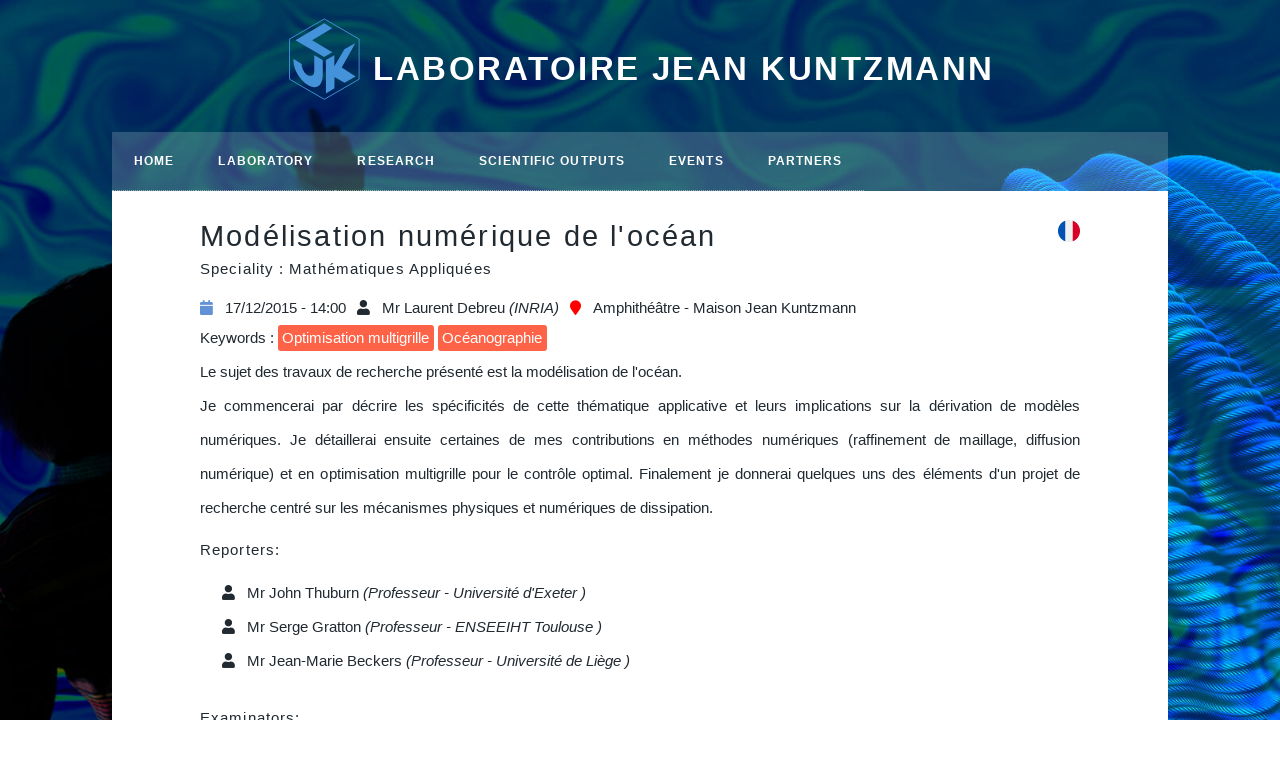

--- FILE ---
content_type: text/html; charset=utf-8
request_url: https://www-ljk.imag.fr/spip.php?article54&id=603f686e97b19cf4f33e1d40&type=HDR
body_size: 5988
content:

 
<!DOCTYPE HTML>
<!--
	Massively by HTML5 UP
	html5up.net | @ajlkn
	Free for personal and commercial use under the CCA 3.0 license (html5up.net/license)
-->




  







<html>
	<head>
		<title>Event details - Laboratoire Jean Kuntzmann</title>
		
		<link rel="canonical" href="https://www-ljk.imag.fr/spip.php?article54" />
		<!-- <meta charset="utf-8" /> -->
	<meta http-equiv="Content-Type" content="text/html; charset=utf-8" />
	<meta name="robots" content="index, follow, all">
	<meta name="viewport" content="width=device-width, initial-scale=1, user-scalable=no" />

	<meta http-equiv="Content-Security-Policy" content="
                default-src
                        'self'
                        https://unpkg.com/
                        'sha256-2AM1of/3f4U9w+GPv2Ov/e1eJXS+/XYrA+61OvxwEqw='
                        'sha256-rkyZYqKBc+qGbZqhe9D6aC+cYBWClTOxAYIR2cxhdrs='
                        'sha256-2AM1of/3f4U9w+GPv2Ov/e1eJXS+/XYrA+61OvxwEqw='
                        'sha256-7+IYk1uPG0/NZKc5vvnHAqUdfXJPAfROY8R7bs4m01s=' ;
                img-src
                        'self'
                        https://backend-ljk.imag.fr data: ;
                child-src data: ;
                frame-src https://www.google.com/ ;
                object-src 'none' ;
                script-src
                        'unsafe-hashes'
                        'unsafe-eval'
                        https://backend-ljk.imag.fr
                        https://api.archives-ouvertes.fr
                        'self'
                        https://unpkg.com/
                        'unsafe-inline' ;
                font-src
                        'self'  data: https://fonts.gstatic.com https://fonts.googleapis.com/ ;
                style-src
                        'unsafe-inline'
                        https://unpkg.com/
                        https://fonts.googleapis.com/
                        https://fonts.gstatic.com
                        'unsafe-hashes'
                        'self' ;
        ">

	<script>
var mediabox_settings={"auto_detect":true,"ns":"box","tt_img":true,"sel_g":"#documents_portfolio a[type='image\/jpeg'],#documents_portfolio a[type='image\/png'],#documents_portfolio a[type='image\/gif']","sel_c":".mediabox","str_ssStart":"Slideshow","str_ssStop":"Stop","str_cur":"{current}\/{total}","str_prev":"Previous","str_next":"Next","str_close":"Close","str_loading":"Loading\u2026","str_petc":"Press \u2019Esc\u2019 to close","str_dialTitDef":"Dialogue box","str_dialTitMed":"Media display","splash_url":"","lity":{"skin":"_simple-dark","maxWidth":"90%","maxHeight":"90%","minWidth":"400px","minHeight":"","slideshow_speed":"2500","opacite":"0.9","defaultCaptionState":"expanded"}};
</script>
<!-- insert_head_css -->
<link rel="stylesheet" href="plugins-dist/mediabox/lib/lity/lity.css?1764926070" type="text/css" media="all" />
<link rel="stylesheet" href="plugins-dist/mediabox/lity/css/lity.mediabox.css?1764926070" type="text/css" media="all" />
<link rel="stylesheet" href="plugins-dist/mediabox/lity/skins/_simple-dark/lity.css?1764926070" type="text/css" media="all" /><link rel='stylesheet' type='text/css' media='all' href='plugins-dist/porte_plume/css/barre_outils.css?1764926072' />
<link rel='stylesheet' type='text/css' media='all' href='local/cache-css/cssdyn-css_barre_outils_icones_css-94a7b3af.css?1768212848' />
<link rel="stylesheet" type="text/css" href="plugins/auto/orthotypo/v2.2.0/css/typo_guillemets.css" media="all" />
<link rel="stylesheet" type="text/css" href="plugins/auto/sociaux/v2.4.5/lib/socicon/style.css?1757321870" />
<link rel="stylesheet" type="text/css" href="plugins/auto/sociaux/v2.4.5/css/sociaux.css?1757321870" />

<link rel="stylesheet" href="plugins/auto/typoenluminee/v4.0.2/css/enluminurestypo.css" type="text/css" media="all" />
<link rel="stylesheet" type="text/css" media="all" href="plugins/auto/picto/v1.2.0/fontAwesome/css/font-awesome.min.css" />
<link rel="stylesheet" type="text/css" media="all" href="plugins/auto/picto/v1.2.0/css/picto.css" />
<link rel='stylesheet' type='text/css' media='all' href='plugins/auto/hal_m/v1.2.1/css/hal_m.css' />

<link rel="stylesheet" href="plugins/auto/gis/v5.6.5/lib/leaflet/dist/leaflet.css" />
<link rel="stylesheet" href="plugins/auto/gis/v5.6.5/lib/leaflet/plugins/leaflet-plugins.css" />
<link rel="stylesheet" href="plugins/auto/gis/v5.6.5/lib/leaflet/plugins/leaflet.markercluster.css" />
<link rel="stylesheet" href="plugins/auto/gis/v5.6.5/css/leaflet_nodirection.css" />
<!-- Debut CS -->
<style type="text/css">
<!--/*--><![CDATA[/*><!--*/

	
	
	

.blocs_titre {
	background: transparent url(prive/images/deplierhaut.svg) no-repeat scroll left center;
	font-weight: normal;
	line-height: 1.2em;
	margin-top: 4px;
	padding: 0pt 0pt 0pt 26px;
	margin-bottom: 0.1em;
	clear: left;
	cursor: pointer;
}

.blocs_replie {
	background: transparent url(prive/images/deplier-right.svg) no-repeat scroll left center;
}

.blocs_title{
	display: none;
}
/*]]>*/-->
</style>
<!-- Fin CS -->

<link rel="stylesheet" href="plugins/auto/faq/v4.1.0/css/faq.css?1724059335" type="text/css" media="all" />

	<link rel="stylesheet" href="plugins/auto/html5up_massively/v1.1.0/css/fonts.css" type="text/css" />
	<link rel="stylesheet" href="plugins/auto/html5up_massively/v1.1.0/css/main.css" type="text/css" />
	<link rel="stylesheet" href="squelettes-dist/css/spip.css" type="text/css" />
	<!--	<link rel="stylesheet" href="spip.php?page=styles_config.css" type="text/css" /> -->
 	<link rel="stylesheet" href="local/cache-css/cssdyn-css_styles_config_css-dd5a762a.css?1765180758" type="text/css" />
	<!-- Latest compiled and minified CSS -->
	<link rel="stylesheet" href="https://unpkg.com/bootstrap-table@1.16.0/dist/bootstrap-table.min.css">

	
	<link rel='stylesheet' href='spip.php?page=perso.css' type='text/css' media='all' />
	<link rel="stylesheet" href="squelettes/css/perso.css" type="text/css" />
	<noscript><link rel="stylesheet" href="assets/css/noscript.css" /></noscript>

	
<script src="prive/javascript/jquery.js?1764925040" type="text/javascript"></script>

<script src="prive/javascript/jquery.form.js?1764925040" type="text/javascript"></script>

<script src="prive/javascript/jquery.autosave.js?1764925040" type="text/javascript"></script>

<script src="prive/javascript/jquery.placeholder-label.js?1764925040" type="text/javascript"></script>

<script src="prive/javascript/ajaxCallback.js?1764925040" type="text/javascript"></script>

<script src="prive/javascript/js.cookie.js?1764925040" type="text/javascript"></script>
<!-- insert_head -->
<script src="plugins-dist/mediabox/lib/lity/lity.js?1764926070" type="text/javascript"></script>
<script src="plugins-dist/mediabox/lity/js/lity.mediabox.js?1764926070" type="text/javascript"></script>
<script src="plugins-dist/mediabox/javascript/spip.mediabox.js?1764926070" type="text/javascript"></script><script type='text/javascript' src='plugins-dist/porte_plume/javascript/jquery.markitup_pour_spip.js?1764926072'></script>
<script type='text/javascript' src='plugins-dist/porte_plume/javascript/jquery.previsu_spip.js?1764926072'></script>
<script type='text/javascript' src='local/cache-js/jsdyn-javascript_porte_plume_start_js-359eca02.js?1765181532'></script>
<link rel="shortcut icon" href="local/cache-gd2/fc/0aa904e6356e0529bbc178fe50fe00.svg?1724072104" type="image/x-icon" />
<link rel="apple-touch-icon" sizes="57x57" href="local/cache-gd2/3b/dbd10f05a2bbffe4a8e8c195bc2e7c.svg?1724072104" />
<link rel="apple-touch-icon" sizes="114x114" href="local/cache-gd2/29/5e3f7b850f6b2c5d584094abd0257b.svg?1724072104" />
<link rel="apple-touch-icon" sizes="72x72" href="local/cache-gd2/a5/f46e3c03f72709fb0b90f1686672b6.svg?1724072104" />
<link rel="apple-touch-icon" sizes="144x144" href="local/cache-gd2/bf/e63e585967b6eb67f43412d331c8b2.svg?1718187795" />
<link rel="apple-touch-icon" sizes="60x60" href="local/cache-gd2/a2/9ec0fdaa371a0db5a218512e808186.svg?1724072104" />
<link rel="apple-touch-icon" sizes="120x120" href="local/cache-gd2/15/8bd9a30e5b3bf8beefb93d80eb9acd.svg?1724072104" />
<link rel="apple-touch-icon" sizes="76x76" href="local/cache-gd2/c4/1cbf9e20bfe4cd6dfc0a874529effd.svg?1724072104" />
<link rel="icon" type="image/png" href="local/cache-gd2/32/c631340e2a78dd7f501f82fa6698f7.svg?1724072104" sizes="96x96" />
<link rel="icon" type="image/png" href="local/cache-gd2/b7/a5ffea8d4ea003ffc055a220277f92.svg?1724072104" sizes="16x16" />
<link rel="icon" type="image/png" href="local/cache-gd2/6b/b5f30ae96e9342c67e3bd4e46ff2b2.svg?1724072104" sizes="32x32" />
<link rel="icon" type="image/png" href="local/cache-gd2/91/be5c01b1109439df2a50578cc4fa49.svg?1718178651" sizes="192x192" />
<meta name="msapplication-TileImage" content="local/cache-gd2/29/5e3f7b850f6b2c5d584094abd0257b.svg?1724072104" />

<meta name="msapplication-TileColor" content="#212936" />
<meta name="theme-color" content="#212936" /><link rel="stylesheet" type="text/css" href="plugins/auto/citations_bb/v0.2.0/css/citations_bb.css" />

<script type='text/javascript' src='plugins/auto/inserer_modeles/v2.3.2/javascript/autosize.min.js'></script>

<!-- Debut CS -->
<script src="local/couteau-suisse/header.js" type="text/javascript"></script>
<!-- Fin CS -->

<script src="plugins/auto/faq/v4.1.0/js/faq.js?1724059335" type="text/javascript"></script>
	
	<script src="plugins/auto/html5up_massively/v1.1.0/js/sousnav.js" type="text/javascript"></script>	

	<!-- Latest compiled and minified JavaScript -->
	<script src="https://unpkg.com/bootstrap-table@1.16.0/dist/bootstrap-table.min.js"></script>
	<!-- Latest compiled and minified Locales -->
	
		<script src="https://unpkg.com/bootstrap-table@1.16.0/dist/locale/bootstrap-table-en-US.min.js"></script>
	
	
	<script src="squelettes/js/perso.js" type="text/javascript"></script>

	
	<meta name="generator" content="SPIP 4.4.7" />	<!-- Plugin Métas + -->
<!-- Dublin Core -->
<link rel="schema.DC" href="https://purl.org/dc/elements/1.1/" />
<link rel="schema.DCTERMS" href="https://purl.org/dc/terms/" />
<meta name="DC.Format" content="text/html" />
<meta name="DC.Type" content="Text" />
<meta name="DC.Language" content="en" />
<meta name="DC.Title" lang="en" content="Event details &#8211; Laboratoire Jean Kuntzmann" />

<meta name="DC.Date" content="2020-10-15" />
<meta name="DC.Date.Modified" content="2020-10-15" />
<meta name="DC.Identifier" content="https://www-ljk.imag.fr/spip.php?article54" />
<meta name="DC.Publisher" content="Laboratoire Jean Kuntzmann" />
<meta name="DC.Source" content="https://www-ljk.imag.fr" />

<meta name="DC.Creator" content="fred" />





<!-- Open Graph -->
 
<meta property="og:rich_attachment" content="true" />

<meta property="og:site_name" content="Laboratoire Jean Kuntzmann" />
<meta property="og:type" content="article" />
<meta property="og:title" content="Event details &#8211; Laboratoire Jean Kuntzmann" />
<meta property="og:locale" content="en_EN" />
<meta property="og:url" content="https://www-ljk.imag.fr/spip.php?article54" />


 

<meta property="og:image" content="https://www-ljk.imag.fr/local/cache-vignettes/L167xH88/9817bbcb95dccce1d887364668fe3b-941d2.svg" />
<meta property="og:image:width" content="167" />
<meta property="og:image:height" content="88" />
<meta property="og:image:type" content="image/svg+xml" />



<meta property="article:published_time" content="2020-10-15" />
<meta property="article:modified_time" content="2020-10-15" />

<meta property="article:author" content="fred" />








<!-- Twitter Card -->
<meta name="twitter:card" content="summary_large_image" />
<meta name="twitter:title" content="Event details &#8211; Laboratoire Jean Kuntzmann" />

<meta name="twitter:dnt" content="on" />
<meta name="twitter:url" content="https://www-ljk.imag.fr/spip.php?article54" />

<meta name="twitter:image" content="https://www-ljk.imag.fr/local/cache-vignettes/L167xH84/c1f1c1a1c4d76bc22eb11fb6a2b7bd-56af3.svg?1718178699" />
</head>
	<body class="page_article is-preload">
		<!-- Wrapper -->
		<div id="wrapper">
			<!-- Header -->
			<header id="header">
				<a href="https://www-ljk.imag.fr" class="logo">Laboratoire Jean Kuntzmann</a>
			</header>
			<!-- Menu -->
			<nav id="nav">
	<ul class="links panelonly">
    
	    <li><a href="spip.php?article39">Intranet</a></li>
    
	    <li><a href="spip.php?article37">Directory</a></li>
    
    </ul>	<ul class="links">
		
		<li><a href="https://www-ljk.imag.fr/#index">Home</a></li>
		
		<li><a href="spip.php?rubrique10">Laboratory</a> 
			
			<ul class="hidden-nav">
			
				<li><a href="spip.php?article19">Management</a></li>
			
				<li><a href="spip.php?article20">Organisation chart</a></li>
			
				<li><a href="spip.php?article21">Contact and access</a></li>
			
				<li><a href="spip.php?article118">Jean Kuntzmann</a></li>
			
			</ul>
			
		</li>
		
		<li><a href="spip.php?rubrique12">Research</a> 
			
			<ul class="hidden-nav">
			
				<li><a href="spip.php?article50">AMAC</a></li>
			
				<li><a href="spip.php?article23">DATA</a></li>
			
				<li><a href="spip.php?article51">GI</a></li>
			
				<li><a href="spip.php?article70">SCALDE</a></li>
			
				<li><a href="spip.php?article49">Publications</a></li>
			
				<li><a href="spip.php?article48">Software</a></li>
			
			</ul>
			
		</li>
		
		<li><a href="spip.php?rubrique14">Scientific outputs</a> 
			
			<ul class="hidden-nav">
			
				<li><a href="spip.php?article42">Recent Publications</a></li>
			
				<li><a href="spip.php?article121">Open Science</a></li>
			
				<li><a href="spip.php?article123">Softwares</a></li>
			
			</ul>
			
		</li>
		
		<li><a href="spip.php?rubrique27">Events</a> 
			
			<ul class="hidden-nav">
			
				<li><a href="spip.php?article24">Seminars</a></li>
			
				<li><a href="spip.php?article55">Colloqiums &amp; events</a></li>
			
				<li><a href="spip.php?article25">Thesis defenses</a></li>
			
				<li><a href="spip.php?article41">Highlights</a></li>
			
				<li><a href="spip.php?article125">Scientific mediation</a></li>
			
			</ul>
			
		</li>
		
		<li><a href="spip.php?rubrique23">Partners</a> 
			
			<ul class="hidden-nav">
			
				<li><a href="spip.php?article109">Training</a></li>
			
				<li><a href="spip.php?article111">Research</a></li>
			
				<li><a href="spip.php?article112">Business collaborations</a></li>
			
			</ul>
			
		</li>
		
	</ul>

	<!-- Menu des langues sur le sommaire -->
	
	

	 
	<ul class="icons">

	
	

	
	

	
	

	
	

	
	

	
	

	
	

	
	

	
	

	
	

	
	

	
	

	
	

	
	

	
	

	
	

	
	

	
	

	
	

	
	

	
	

	
	

</ul></nav>			<!-- Main -->
			<div id="main">
				<section class="post">
					
					<!-- Forger une requete selon le type d'evenement -->
					<!-- Forger une requete DEFENSES -->
					
						<header class="major-api">
							<h1>Modélisation numérique de l'océan</h1>
							
							<a href="spip.php?article35&id=603f686e97b19cf4f33e1d40&type=HDR" rel="alternate"><img class="traduc" src="squelettes/images/flag_fr.svg" alt="fran&#231;ais"></a>
							
							
							<h4 class="specialite">Speciality : Mathématiques Appliquées</h4>
						</header>
						<div class="container">
							
							<div class="sideinfos">
								<div class="colinfos">
									<div class="infos">
										<p class="attributs">
											
												<span class="date"><i class="fa fa-calendar"></i>17/12/2015 - 14:00</span>
											
											<span class="auteur"><i class="fa fa-user"></i>Mr  Laurent Debreu <i>(INRIA)</i></span>
									

											<span class="lieu"><i class="fa fa-map-marker"></i>Amphithéâtre - Maison Jean Kuntzmann</span>
											
											
										</p>
									</div>
								</div>
								<div class="description">
									
									<span class="motscle">Keywords :</span>
									<ul class="motscle">
									
										<li class="motcle"> optimisation multigrille</li>
									
										<li class="motcle"> océanographie</li>
									
									</ul>
									
									<pre>Le sujet des travaux de recherche présenté est la modélisation de l'océan.
Je commencerai par décrire les spécificités de cette thématique applicative et leurs implications sur la dérivation de modèles numériques. Je détaillerai ensuite certaines de mes contributions en méthodes numériques (raffinement de maillage, diffusion numérique) et en optimisation multigrille pour le contrôle optimal. Finalement je donnerai quelques uns des éléments d'un projet de recherche centré sur les mécanismes physiques et numériques de dissipation.</pre>
									
									
									
									
										<h4>Reporters: </h4>
										<ul class="icon-item">
									
										 
										<li class="auteur"><i class="fa fa-user"></i>Mr John Thuburn  <i>(Professeur - Université d'Exeter )</i></li>
									
										 
										<li class="auteur"><i class="fa fa-user"></i>Mr Serge Gratton  <i>(Professeur - ENSEEIHT Toulouse )</i></li>
									
										 
										<li class="auteur"><i class="fa fa-user"></i>Mr Jean-Marie Beckers  <i>(Professeur - Université de Liège )</i></li>
									
										</ul>
									
									
										<h4>Examinators: </h4>
										<ul class="icon-item">
									
										 
										<li class="auteur"><i class="fa fa-user"></i>Mr Yves Morel  <i>(Directeur de Recherche - CNRS-LEGOS Toulouse )</i></li>
									
										 
										<li class="auteur"><i class="fa fa-user"></i>Mr Eric Blayo  <i>(Professeur - Université Grenoble Alpes )</i></li>
									
										 
										<li class="auteur"><i class="fa fa-user"></i>Mr François-Xavier Le Dimet  <i>(Professeur - Université Grenoble Alpes )</i></li>
									
										</ul>
									
								</div>
							</div>
						</div>
						
					

					
					
				</section>
			</div>

			<!-- Footer -->
			<footer id="footer">
	 
	<section class="split contact">
		
		
		<section><h3>Email</h3>
			<p>
				<a href="#contact.ljk#mc#univ-grenoble-alpes.fr#" title="contact.ljk..&aring;t..univ-grenoble-alpes.fr" onclick="location.href=mc_lancerlien('contact.ljk','univ-grenoble-alpes.fr'); return false;">contact.ljk<span class='mcrypt'> at </span>univ-grenoble-alpes.fr</a>
			</p>
		</section>
		 
		
		
		
	</section>
	<section class="split tutelles">
		<section>
			<a href="spip.php?article29" class="logos spip_out">
			<img class="bouton_logo" title="CNRS" src="IMG/logo/arton29.png">
		</a>
	
		<a href="spip.php?article30" class="logos spip_out">
			<img class="bouton_logo" title="Université Grenoble Alpes" src="IMG/logo/arton30.svg">
		</a>
	
		<a href="spip.php?article31" class="logos spip_out">
			<img class="bouton_logo" title="Grenoble INP" src="IMG/logo/arton31.svg">
		</a>
	
		<a href="spip.php?article32" class="logos spip_out">
			<img class="bouton_logo" title="INRIA" src="IMG/logo/arton32.svg">
		</a>		</section>
		<section>
			
				<a href="spip.php?article86" class="button center">Contact us</a>
			
		</section>
		
	</section>
</footer>
<div id="copyright">
	<ul>
		<li>
			 2019-2026 
			&copy; Laboratoire Jean Kuntzmann
		</li>
		
			<li>
				<a href="spip.php?article83">Legal notices</a>
			</li>
		
		<li><a href="spip.php?page=plan&amp;lang=en">Site Map</a></li>
		
    		
	    		<li><a href="spip.php?article39">Intranet</a></li>
    		
	    		<li><a href="spip.php?article37">Directory</a></li>
    		
		
	</ul>
	<ul>
		<li>
			<a href="https://backend-ljk.imag.fr/admin">Events input</a>
		</li>
		 <li><a href="spip.php?page=login&amp;url=favicon.ico" rel="nofollow" class='login_modal'>Log in</a></li>
		
		
		<li><small class="generator"><a href="https://www.spip.net/" rel="generator" title="Site powered by SPIP" class="generator spip_out">SPIP</a></small></li>
		<li><small class="generator">Design: <a href="http://html5up.net">HTML5 UP</a>, <a href="http://ljk-scalde.imag.fr">SCALDE</a></small></li>
	</ul>
</div>
<!-- Scripts -->
<script src="plugins/auto/html5up_massively/v1.1.0/js/jquery.scrollex.min.js"></script>
<script src="plugins/auto/html5up_massively/v1.1.0/js/jquery.scrolly.min.js"></script>
<script src="plugins/auto/html5up_massively/v1.1.0/js/browser.min.js"></script>
<script src="plugins/auto/html5up_massively/v1.1.0/js/breakpoints.min.js"></script>
<script src="plugins/auto/html5up_massively/v1.1.0/js/util.js"></script>
<script src="squelettes/js/main.js"></script>
		</div>
	<script type="text/javascript">/*<![CDATA[*/
function mc_lancerlien(a,b){x='ma'+'ilto'+':'+a+'@'+b.replace(/\.\..t\.\./g,'@'); return x;}
jQuery(function(){
	jQuery('.mcrypt').empty().append('@');
	jQuery('a.spip_mail').attr('title',function(i, val) { if(val) return val.replace(/\.\..t\.\./g,'@');});
});/*]]>*/</script></body>
</html>


<script src="squelettes/js/linkify.min.js"></script>
<script src="squelettes/js/linkify-jquery.min.js"></script>
<script>
	// Ajouter les liens dans les descriptions
	$('div.description>pre').linkify({
    target: "_blank"
});</script> 



--- FILE ---
content_type: text/css
request_url: https://www-ljk.imag.fr/local/cache-css/cssdyn-css_styles_config_css-dd5a762a.css?1765180758
body_size: 867
content:
/* #PRODUIRE{fond=css/styles_config.css}
   md5:ef47419410bf7f2d26f4a7ac8a278e16 */

body, #wrapper.fade-in, #wrapper > .bg { background-color:#ffffff; color:#212931; }
#main { background-color:#ffffff; }

a, #footer input[type="submit"], h1, h2, h3, h4, h5, h6, #nav ul.links li.active a { color:#212931; }
hr, input[type="checkbox"] + label:before, input[type="radio"] + label:before { border-color:#212931 !important; }

/* hover */
a:hover, a:active, a:focus, a.on, .formulaire_contact form > fieldset.previsu > legend,
#nav ul.links li.active a:hover, #intro input[type="reset"]:hover, #intro input[type="button"]:hover, #intro button:hover, 
#intro .button:hover, input[type="submit"]:hover, input[type="reset"]:hover, input[type="button"]:hover, 
button:hover, .button:hover, #footer input[type="submit"]:hover, #footer input[type="reset"]:hover, 
#footer input[type="button"]:hover, #footer button:hover, #footer .button:hover, #footer a:hover, .pagination a:hover,
#footer ul.icons li a.icon:hover:before, #nav ul.icons li a.icon:hover:before, #nav a:hover, #header .logo:hover,
#copyright a:hover, ul.icons li a.icon:hover::before, .reponse_formulaire_erreur, .erreur_message#nav ul.links li a:hover,
#sousnav nav ul li a.active, #sousnavmasquee nav ul li a.active { color:#18bfef !important; }

.button.primary:hover { color:white; }

/* box-shadow */
#intro input[type="submit"]:hover, #intro input[type="reset"]:hover, #intro input[type="button"]:hover, #intro button:hover, #intro .button:hover,
input[type="submit"]:hover, input[type="reset"]:hover, input[type="button"]:hover, button:hover, .button:hover,
#footer input[type="submit"]:hover, #footer input[type="reset"]:hover, #footer input[type="button"]:hover, 
#footer button:hover, #footer .button:hover, #footer ul.icons.alt li a.icon:hover:before,
ul.icons.alt li a.icon:hover::before { box-shadow:inset 0 0 0 2px #18bfef; }

.pagination a:hover, #header .logo:hover, #footer input[type="text"]:focus, #footer input[type="password"]:focus, #footer input[type="email"]:focus, #footer select:focus, #footer textarea:focus { border-color:#18bfef !important; }

#footer { background-color:#f5f5f5; }
#footer, #footer h1, #footer h2, #footer h3, #footer h4, #footer h5, #footer h6,
#footer input, #footer select, #footer textarea, #footer label, #footer strong, #footer b { color:#717981; }

#copyright, #copyright a { color:#717981; }


#wrapper > .bg { background-image:url('https://www-ljk.imag.fr/plugins/auto/html5up_massively/v1.1.0/images/overlay.png'), linear-gradient(0deg, rgba(0, 0, 0, 0.1), rgba(0, 0, 0, 0.1)), url('https://www-ljk.imag.fr/IMG/jpg/fond_airsea_tor_bleu_web.jpg'); }



--- FILE ---
content_type: text/css
request_url: https://www-ljk.imag.fr/squelettes/css/perso.css
body_size: 2088
content:
/* --- Surcharge des aspects responsives ---
# Fichier css/perso.css : surcharge des styles prévu par le plugin html5up
*/

/* Une colonne pour les petits écrans*/
@media screen and (max-width: 480px){

        #main > div > .posts > * {
                width: 100%;
                padding: 4rem 1rem;
        }
        /* --- Cartes web --- */
        .card {
                width: 90%;
                margin: 1rem auto 0 auto;
        }
}

/* Gestion de l'article de Une */

#main > .post header.major .introduction {
        display: flex;
        -moz-flex-wrap: wrap;
        -webkit-flex-wrap: wrap;
        -ms-flex-wrap: wrap;
        flex-wrap: wrap;
        -moz-align-items: -moz-stretch;
        -webkit-align-items: -webkit-stretch;
        -ms-align-items: -ms-stretch;
        align-items: stretch;
        text-align: left;
        width: 100%;
        padding: 0;
}

#main > .post header.major .introduction > * {
        flex-shrink: 1;
        -moz-flex-grow: 0;
        -webkit-flex-grow: 0;
        -ms-flex-grow: 0;
        flex-grow: 0;
        padding: 0 1rem;
        width: 50%;
}
@media screen and (max-width: 736px){
        #main > .post header.major .introduction > * {
            padding: 0;
            width: 100%;
        }
}

/* Afficher la barre navPanel quelque soit la taille de l'ecran. */
body.is-navPanel-visible #wrapper {
	opacity: 0.5;
}
body.is-navPanel-visible #navPanel {
	-moz-transform: translateX(0);
	-webkit-transform: translateX(0);
	-ms-transform: translateX(0);
	transform: translateX(0);
	box-shadow: 0 0 1.5rem 0 rgba(0, 0, 0, 0.2);
	visibility: visible;
}


#wrapper #nav > .links.panelonly {
        display: none;
}

#intro + #header {
	margin-top: 0;
}

#navPanelToggle, #navPanel {display:block;}
#navPanel {
visibility: visible;
}

/* --- Drapeau de traduction --*/
img.traduc {
        /* display: inline-block; */
        
        width: 1.5em;
        height: 1.5em;
}
nav img.traduc {
    margin: .5em;
}
/*-- correction padding navbar --*/
#nav ul.links li a {
        padding: 0 1.5rem;
}
nav#nav {
        padding-right: 0;
}
nav#nav img.traduc {
        margin: auto 1em auto 0;
        vertical-align: middle;
    }
header.major  img.traduc {
        float: right;
        margin-top: -4.2em;
}

/* -- Navbar masquer les articles -- */

nav#nav ul.links li ul.hidden-nav {
        display: none;
}

/* -- Menu lateral -- */
#navPanel ul.links {
        margin: 0;
}
#navPanel ul.links li a {
        padding: .5rem 0;
}
#navPanel ul.links li ul.hidden-nav li {
        list-style-type: square;
        border: none;
        margin-left: .5rem;
}
#navPanel ul.links li ul.hidden-nav {
        margin: 0;
}
#navPanel .links li:first-child{
        border: none;
} 
#navPanel .links li {
        border-top: 1px solid #EEEEEE;
}
#navPanel ul.links li ul.hidden-nav li a {
        text-transform: none;
        font-weight: 300;
}
#navPanel ul.links li ul.hidden-nav li:hover {
        background-color: rgba(230,230,230,.6);
        -webkit-transition: background-color .6s ease-in-out;
        -moz-transition: background-color .6s ease-in-out;
        -o-transition: background-color .6s ease-in-out;
        transition: background-color .6s ease-in-out;
        border-radius: .2rem;
        
}
/* pour les liens utiles dans le menu latéral */
#navPanel ul.links.panelonly {
        display: flex;
        flex-direction: row;
        flex-wrap: nowrap;
        align-content: space-between;
        margin-bottom: 1rem;
}
#navPanel ul.links.panelonly li:nth-child(odd) {
        margin-right: 1rem;
}
#navPanel ul.links.panelonly li {
        border-top: 0;
        border-right: 1px solid #EEEEEE;
        padding: 0 .5rem;
        border: 1px solid #6699CC;
        border-radius: .2rem;
}
#navPanel ul.links.panelonly li a {
        padding: 0;
}

/* --- Listing d'evenements --- */
ul#events li.event img.img, ul#presentations li.event img.img {
        max-height: 6em;
        width: 5.2em;
        vertical-align: top;
        float: left;
        margin-top: .5rem;
        margin-right: .5rem;
}
/*
ul#events li.event  div.img, ul#events li.event  div.desc, ul#presentations li.event  div.img, ul#presentations li.event  div.desc {
    display: inline-block;
    vertical-align: top;
}
 ul#events li.event  div.img, ul#presentations li.event  div.img {
margin-right: 1em;
} */

#main .post header.major .introduction article#actu ul li.event {
        display: flex;
        align-items: center;
}
#main .post header.major .introduction article#actu ul li.event p.desc {
        margin: 0 0 0 0rem;
        line-height: 1.5rem;
}

#main .post header.major .introduction article#presentations ul#presentations li.event p.desc {
        line-height: 1.5rem;
}

/* ---- Surcharge des styles spip ---- */
/* Le gras, la mise en évidence */
.caractencadre-spip {
        font-weight: bold;
        color:#6699CC;
	/*color: pink;*/
}
.caractencadre2-spip {
        font-weight: bold;
        color: #FF7C32;
}
strong, b {
        font-weight: bold;
        color: rgb(85, 85, 85);
}       

/* Correction bug html5_massively sur l'icone de l'accueil. */
.icon:before {
	font-weight: unset;
}
/* ------ Modèles ------ */
/* --- Affichage Partenaires formation / recherche /collaboration --- */

.container_partenaires {
    display: flex;
    flex-direction: column;
    flex-wrap: nowrap;
    width:100%;
    margin: 1rem 0;
}
@media screen and ( max-width: 480px){
        .partenaire {
            display: flex;
            flex-direction:column;
            align-content: center;
            align-items: center;
            margin-bottom: 1rem;
        }

    }

@media screen and ( min-width: 481px){
    
        .partenaire {
                display: flex;
                align-content: center;
        }
        .partenaire:nth-child(odd) {
                flex-direction:row;
        }
        .partenaire:nth-child(even) {
                flex-direction:row-reverse;
        }
}
.partenaire {
    flex-wrap: nowrap;
    align-items: center;
    align-content: center;
}
.partenaire:nth-child(even) {
    background-color: rgba(200,200,200,.15);
}                
.partenaire > a > img.spip_logo.spip_logos {
    display: block;
    min-width: 150px;
    max-width: 200px;
    margin: 0;
    padding: 0;
}
.partenaire .description {
    display: block;
    width: 100%;

}
.partenaire:nth-child(odd) .description {
        padding: 0 0 1rem 1rem;
}
.partenaire:nth-child(even) .description {
        padding: 0 1rem 1rem 0;
}
.partenaire .titre {
    font-weight: bold;
    font-size: 1.3rem;

}
.partenaire > a {
        border: none;
}

hr.separateur {
        border:0;
        border-bottom: 1px solid #367DD2;
        margin:.8rem auto 0 auto;
        width: 75%;
}

/* Surcharge plugin HAL */

.hal-typedoc {
        background-color: #4492da;
        border-radius: 0.2rem;
}

.hal-resultat {
        padding: 1rem 0;
        background-color: #EEE;
        border-radius: 0.3rem;
}

.hal-preview h3 {
    margin: 0;
    font-family: "Roboto", Helvetica, sans-serif;
    font-weight: 400;
    font-size: medium;
}
.hal-thumb img {
        background-color: #FFF;
}

/*---- Annuaire ----*/
.bootstrap-table .table.annuaire {
        padding: 0 .2rem;
}
.bootstrap-table {
        min-width: 100%;
}

--- FILE ---
content_type: text/javascript; charset=utf-8
request_url: https://unpkg.com/bootstrap-table@1.16.0/dist/locale/bootstrap-table-en-US.min.js
body_size: 3561
content:
/**
  * bootstrap-table - An extended table to integration with some of the most widely used CSS frameworks. (Supports Bootstrap, Semantic UI, Bulma, Material Design, Foundation)
  *
  * @version v1.16.0
  * @homepage https://bootstrap-table.com
  * @author wenzhixin <wenzhixin2010@gmail.com> (http://wenzhixin.net.cn/)
  * @license MIT
  */

!function(t,n){"object"==typeof exports&&"undefined"!=typeof module?n(require("jquery")):"function"==typeof define&&define.amd?define(["jquery"],n):n((t=t||self).jQuery)}(this,(function(t){"use strict";t=t&&t.hasOwnProperty("default")?t.default:t;var n="undefined"!=typeof globalThis?globalThis:"undefined"!=typeof window?window:"undefined"!=typeof global?global:"undefined"!=typeof self?self:{};function r(t,n){return t(n={exports:{}},n.exports),n.exports}var e=function(t){return t&&t.Math==Math&&t},o=e("object"==typeof globalThis&&globalThis)||e("object"==typeof window&&window)||e("object"==typeof self&&self)||e("object"==typeof n&&n)||Function("return this")(),i=function(t){try{return!!t()}catch(t){return!0}},u=!i((function(){return 7!=Object.defineProperty({},"a",{get:function(){return 7}}).a})),c={}.propertyIsEnumerable,f=Object.getOwnPropertyDescriptor,a={f:f&&!c.call({1:2},1)?function(t){var n=f(this,t);return!!n&&n.enumerable}:c},l=function(t,n){return{enumerable:!(1&t),configurable:!(2&t),writable:!(4&t),value:n}},s={}.toString,p=function(t){return s.call(t).slice(8,-1)},g="".split,d=i((function(){return!Object("z").propertyIsEnumerable(0)}))?function(t){return"String"==p(t)?g.call(t,""):Object(t)}:Object,y=function(t){if(null==t)throw TypeError("Can't call method on "+t);return t},h=function(t){return d(y(t))},m=function(t){return"object"==typeof t?null!==t:"function"==typeof t},v=function(t,n){if(!m(t))return t;var r,e;if(n&&"function"==typeof(r=t.toString)&&!m(e=r.call(t)))return e;if("function"==typeof(r=t.valueOf)&&!m(e=r.call(t)))return e;if(!n&&"function"==typeof(r=t.toString)&&!m(e=r.call(t)))return e;throw TypeError("Can't convert object to primitive value")},b={}.hasOwnProperty,w=function(t,n){return b.call(t,n)},S=o.document,O=m(S)&&m(S.createElement),T=!u&&!i((function(){return 7!=Object.defineProperty((t="div",O?S.createElement(t):{}),"a",{get:function(){return 7}}).a;var t})),j=Object.getOwnPropertyDescriptor,P={f:u?j:function(t,n){if(t=h(t),n=v(n,!0),T)try{return j(t,n)}catch(t){}if(w(t,n))return l(!a.f.call(t,n),t[n])}},x=function(t){if(!m(t))throw TypeError(String(t)+" is not an object");return t},A=Object.defineProperty,E={f:u?A:function(t,n,r){if(x(t),n=v(n,!0),x(r),T)try{return A(t,n,r)}catch(t){}if("get"in r||"set"in r)throw TypeError("Accessors not supported");return"value"in r&&(t[n]=r.value),t}},M=u?function(t,n,r){return E.f(t,n,l(1,r))}:function(t,n,r){return t[n]=r,t},C=function(t,n){try{M(o,t,n)}catch(r){o[t]=n}return n},R=o["__core-js_shared__"]||C("__core-js_shared__",{}),_=Function.toString;"function"!=typeof R.inspectSource&&(R.inspectSource=function(t){return _.call(t)});var N,F,L,k,I=R.inspectSource,D=o.WeakMap,q="function"==typeof D&&/native code/.test(I(D)),z=r((function(t){(t.exports=function(t,n){return R[t]||(R[t]=void 0!==n?n:{})})("versions",[]).push({version:"3.6.0",mode:"global",copyright:"© 2019 Denis Pushkarev (zloirock.ru)"})})),G=0,H=Math.random(),U=function(t){return"Symbol("+String(void 0===t?"":t)+")_"+(++G+H).toString(36)},B=z("keys"),W={},J=o.WeakMap;if(q){var K=new J,Q=K.get,V=K.has,Y=K.set;N=function(t,n){return Y.call(K,t,n),n},F=function(t){return Q.call(K,t)||{}},L=function(t){return V.call(K,t)}}else{var X=B[k="state"]||(B[k]=U(k));W[X]=!0,N=function(t,n){return M(t,X,n),n},F=function(t){return w(t,X)?t[X]:{}},L=function(t){return w(t,X)}}var Z,$,tt={set:N,get:F,has:L,enforce:function(t){return L(t)?F(t):N(t,{})},getterFor:function(t){return function(n){var r;if(!m(n)||(r=F(n)).type!==t)throw TypeError("Incompatible receiver, "+t+" required");return r}}},nt=r((function(t){var n=tt.get,r=tt.enforce,e=String(String).split("String");(t.exports=function(t,n,i,u){var c=!!u&&!!u.unsafe,f=!!u&&!!u.enumerable,a=!!u&&!!u.noTargetGet;"function"==typeof i&&("string"!=typeof n||w(i,"name")||M(i,"name",n),r(i).source=e.join("string"==typeof n?n:"")),t!==o?(c?!a&&t[n]&&(f=!0):delete t[n],f?t[n]=i:M(t,n,i)):f?t[n]=i:C(n,i)})(Function.prototype,"toString",(function(){return"function"==typeof this&&n(this).source||I(this)}))})),rt=o,et=function(t){return"function"==typeof t?t:void 0},ot=function(t,n){return arguments.length<2?et(rt[t])||et(o[t]):rt[t]&&rt[t][n]||o[t]&&o[t][n]},it=Math.ceil,ut=Math.floor,ct=function(t){return isNaN(t=+t)?0:(t>0?ut:it)(t)},ft=Math.min,at=function(t){return t>0?ft(ct(t),9007199254740991):0},lt=Math.max,st=Math.min,pt=function(t){return function(n,r,e){var o,i=h(n),u=at(i.length),c=function(t,n){var r=ct(t);return r<0?lt(r+n,0):st(r,n)}(e,u);if(t&&r!=r){for(;u>c;)if((o=i[c++])!=o)return!0}else for(;u>c;c++)if((t||c in i)&&i[c]===r)return t||c||0;return!t&&-1}},gt={includes:pt(!0),indexOf:pt(!1)}.indexOf,dt=["constructor","hasOwnProperty","isPrototypeOf","propertyIsEnumerable","toLocaleString","toString","valueOf"].concat("length","prototype"),yt={f:Object.getOwnPropertyNames||function(t){return function(t,n){var r,e=h(t),o=0,i=[];for(r in e)!w(W,r)&&w(e,r)&&i.push(r);for(;n.length>o;)w(e,r=n[o++])&&(~gt(i,r)||i.push(r));return i}(t,dt)}},ht={f:Object.getOwnPropertySymbols},mt=ot("Reflect","ownKeys")||function(t){var n=yt.f(x(t)),r=ht.f;return r?n.concat(r(t)):n},vt=function(t,n){for(var r=mt(n),e=E.f,o=P.f,i=0;i<r.length;i++){var u=r[i];w(t,u)||e(t,u,o(n,u))}},bt=/#|\.prototype\./,wt=function(t,n){var r=Ot[St(t)];return r==jt||r!=Tt&&("function"==typeof n?i(n):!!n)},St=wt.normalize=function(t){return String(t).replace(bt,".").toLowerCase()},Ot=wt.data={},Tt=wt.NATIVE="N",jt=wt.POLYFILL="P",Pt=wt,xt=P.f,At=Array.isArray||function(t){return"Array"==p(t)},Et=function(t){return Object(y(t))},Mt=function(t,n,r){var e=v(n);e in t?E.f(t,e,l(0,r)):t[e]=r},Ct=!!Object.getOwnPropertySymbols&&!i((function(){return!String(Symbol())})),Rt=Ct&&!Symbol.sham&&"symbol"==typeof Symbol(),_t=z("wks"),Nt=o.Symbol,Ft=Rt?Nt:U,Lt=function(t){return w(_t,t)||(Ct&&w(Nt,t)?_t[t]=Nt[t]:_t[t]=Ft("Symbol."+t)),_t[t]},kt=Lt("species"),It=function(t,n){var r;return At(t)&&("function"!=typeof(r=t.constructor)||r!==Array&&!At(r.prototype)?m(r)&&null===(r=r[kt])&&(r=void 0):r=void 0),new(void 0===r?Array:r)(0===n?0:n)},Dt=ot("navigator","userAgent")||"",qt=o.process,zt=qt&&qt.versions,Gt=zt&&zt.v8;Gt?$=(Z=Gt.split("."))[0]+Z[1]:Dt&&(!(Z=Dt.match(/Edge\/(\d+)/))||Z[1]>=74)&&(Z=Dt.match(/Chrome\/(\d+)/))&&($=Z[1]);var Ht,Ut=$&&+$,Bt=Lt("species"),Wt=Lt("isConcatSpreadable"),Jt=Ut>=51||!i((function(){var t=[];return t[Wt]=!1,t.concat()[0]!==t})),Kt=(Ht="concat",Ut>=51||!i((function(){var t=[];return(t.constructor={})[Bt]=function(){return{foo:1}},1!==t[Ht](Boolean).foo}))),Qt=function(t){if(!m(t))return!1;var n=t[Wt];return void 0!==n?!!n:At(t)};!function(t,n){var r,e,i,u,c,f=t.target,a=t.global,l=t.stat;if(r=a?o:l?o[f]||C(f,{}):(o[f]||{}).prototype)for(e in n){if(u=n[e],i=t.noTargetGet?(c=xt(r,e))&&c.value:r[e],!Pt(a?e:f+(l?".":"#")+e,t.forced)&&void 0!==i){if(typeof u==typeof i)continue;vt(u,i)}(t.sham||i&&i.sham)&&M(u,"sham",!0),nt(r,e,u,t)}}({target:"Array",proto:!0,forced:!Jt||!Kt},{concat:function(t){var n,r,e,o,i,u=Et(this),c=It(u,0),f=0;for(n=-1,e=arguments.length;n<e;n++)if(i=-1===n?u:arguments[n],Qt(i)){if(f+(o=at(i.length))>9007199254740991)throw TypeError("Maximum allowed index exceeded");for(r=0;r<o;r++,f++)r in i&&Mt(c,f,i[r])}else{if(f>=9007199254740991)throw TypeError("Maximum allowed index exceeded");Mt(c,f++,i)}return c.length=f,c}}),t.fn.bootstrapTable.locales["en-US"]={formatLoadingMessage:function(){return"Loading, please wait"},formatRecordsPerPage:function(t){return"".concat(t," rows per page")},formatShowingRows:function(t,n,r,e){return void 0!==e&&e>0&&e>r?"Showing ".concat(t," to ").concat(n," of ").concat(r," rows (filtered from ").concat(e," total rows)"):"Showing ".concat(t," to ").concat(n," of ").concat(r," rows")},formatSRPaginationPreText:function(){return"previous page"},formatSRPaginationPageText:function(t){return"to page ".concat(t)},formatSRPaginationNextText:function(){return"next page"},formatDetailPagination:function(t){return"Showing ".concat(t," rows")},formatClearSearch:function(){return"Clear Search"},formatSearch:function(){return"Search"},formatNoMatches:function(){return"No matching records found"},formatPaginationSwitch:function(){return"Hide/Show pagination"},formatPaginationSwitchDown:function(){return"Show pagination"},formatPaginationSwitchUp:function(){return"Hide pagination"},formatRefresh:function(){return"Refresh"},formatToggle:function(){return"Toggle"},formatToggleOn:function(){return"Show card view"},formatToggleOff:function(){return"Hide card view"},formatColumns:function(){return"Columns"},formatColumnsToggleAll:function(){return"Toggle all"},formatFullscreen:function(){return"Fullscreen"},formatAllRows:function(){return"All"},formatAutoRefresh:function(){return"Auto Refresh"},formatExport:function(){return"Export data"},formatJumpTo:function(){return"GO"},formatAdvancedSearch:function(){return"Advanced search"},formatAdvancedCloseButton:function(){return"Close"}},t.extend(t.fn.bootstrapTable.defaults,t.fn.bootstrapTable.locales["en-US"])}));
